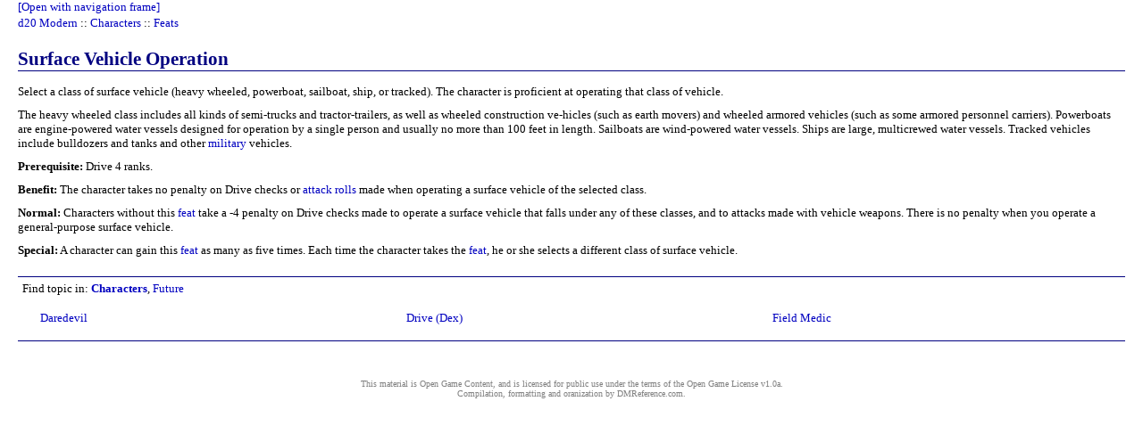

--- FILE ---
content_type: text/html
request_url: http://dmreference.com/MRD/Characters/Feats/Surface_Vehicle_Operation.htm
body_size: 5776
content:
<HTML TITLE="Surface Vehicle Operation">
<HEAD>
<META HTTP-EQUIV="content-type" CONTENT="text/html; charset=UTF-8"></META>
<TITLE>Surface Vehicle Operation - Characters Feats - d20 Modern</TITLE>
<META NAME="description" CONTENT="Select a class of surface vehicle (heavy wheeled, powerboat, sailboat, ship, or tracked). The character is proficient at operating that class of vehicle."></META>
<META NAME="keywords" CONTENT="rpg, characters, 3.5, wizards, mrd, operation, roleplaying, modern, surface, feats, msrd, srd, d20, vehicle"></META>
<META NAME="copyright" CONTENT="http://dmreference.com/pages/legal.htm"></META>
<META NAME="generator" CONTENT="http://dmreference.com"></META>
<META NAME="date" CONTENT="2006-12-20T17:37:41+00:00"></META>
<xml>
<Attr Name="Topic" Value="MRD-3.5"></Attr>
<Attr Name="Topic" Value="MRD"></Attr>
<Attr Name="Topic" Value="Characters"></Attr>
<Attr Name="Topic" Value="Feats"></Attr>
<Attr Name="Topic" Value="CoreBooks"></Attr>
<Attr Name="Path" Value="MRD-3.5\MRD\Characters\Feats"></Attr>
<Attr Name="Path" Value="MRD-3.5\MRD\Characters"></Attr>
<Attr Name="Path" Value="MRD-3.5\MRD"></Attr>
<Attr Name="Path" Value="MRD-3.5"></Attr>
</xml>
</HEAD>
<LINK REL="stylesheet" TYPE="text/css" HREF="../../../style/style_sheet.css"></LINK>
<BODY RELROOT="../../../">
<SCRIPT LANGUAGE="Javascript" SRC="../../../script/page_start.js"></SCRIPT>
<DIV CLASS="TopLinks"><A HREF="../../../MRD.htm" CLASS="TopLinks">d20 Modern</A> :: <A HREF="../../Characters.htm" CLASS="TopLinks">Characters</A> :: <A HREF="../Feats.htm" CLASS="TopLinks">Feats</A> </DIV>
<DIV>
<H3 CLASS="section_heading">Surface Vehicle Operation<A NAME="H3_SurfaceVehicleOperation" TITLE="Surface Vehicle Operation"></A></H3>
</DIV>
<DIV>Select a class of surface vehicle (heavy wheeled, powerboat, sailboat, ship, or tracked). The character is proficient at operating that class of vehicle.</DIV>
<DIV>The heavy wheeled class includes all kinds of semi-trucks and tractor-trailers, as well as wheeled construction ve-hicles (such as earth movers) and wheeled armored vehicles (such as some armored personnel carriers). Powerboats are engine-powered water vessels designed for operation by a single person and usually no more than 100 feet in length. Sailboats are wind-powered water vessels. Ships are large, multicrewed water vessels. Tracked vehicles include bulldozers and tanks and other <A HREF="../Starting_Occupation/Military.htm" TITLE="Characters Starting Occupation">military</A> vehicles.</DIV>
<DIV>
<B>Prerequisite:<A NAME="B_Prerequisite" TITLE="Prerequisite"></A></B> Drive 4 ranks.</DIV>
<DIV>
<B>Benefit:<A NAME="B_Benefit" TITLE="Benefit"></A></B> The character takes no penalty on Drive checks or <A HREF="../../Combat/Combat_Basics/Attack_Roll.htm" TITLE="Combat Basics">attack rolls</A> made when operating a surface vehicle of the selected class.</DIV>
<DIV>
<B>Normal:<A NAME="B_Normal" TITLE="Normal"></A></B> Characters without this <A HREF="../Feats.htm" TITLE="Characters Feats">feat</A> take a -4 penalty on Drive checks made to operate a surface vehicle that falls under any of these classes, and to attacks made with vehicle weapons. There is no penalty when you operate a general-purpose surface vehicle.</DIV>
<DIV>
<B>Special:<A NAME="B_Special" TITLE="Special"></A></B> A character can gain this <A HREF="../Feats.htm" TITLE="Characters Feats">feat</A> as many as five times. Each time the character takes the <A HREF="../Feats.htm" TITLE="Characters Feats">feat</A>, he or she selects a different class of surface vehicle.</DIV>
<DIV>
<DIV CLASS="leader"></DIV>
</DIV>
<DIV CLASS="LastRegion"><TABLE CLASS="salsohdr" CELLSPACING="0" CELLPADDING="0"><TR><TD CLASS="salsohdr">Find topic in: <A ID="seelink" NAME="seelink" HREF="#" TITLE="View all 3 entries in Characters" ONCLICK="expand_seealso(this); return false;" STYLE="font-weight:bold;">Characters</A>, <A ID="seelink" NAME="seelink" HREF="#" TITLE="View all 2 entries in Future" ONCLICK="expand_seealso(this); return false;">Future</A></TD></TR><TR><TD CLASS="salsobdy"><TABLE ID="Characters" CLASS="salso" CELLSPACING="0" CELLPADDING="0"><TR><TD CLASS="salso" NOWRAP="true"><A HREF="../Advanced_Classes/Daredevil.htm" TITLE="Characters Advanced Classes">Daredevil</A></TD><TD CLASS="salso" NOWRAP="true"><A HREF="../Skills/Drive_Dex.htm" TITLE="Characters Skills">Drive (Dex)</A></TD><TD CLASS="salso" NOWRAP="true"><A HREF="../Advanced_Classes/Field_Medic.htm" TITLE="Characters Advanced Classes">Field Medic</A></TD></TR></TABLE><TABLE ID="Future" CLASS="salso" STYLE="display:none;" CELLSPACING="0" CELLPADDING="0"><TR><TD CLASS="salso" NOWRAP="true"><A HREF="../../Future/Advanced_Classes/Engineer.htm" TITLE="Future Advanced Classes">Engineer</A></TD><TD CLASS="salso" NOWRAP="true"><A HREF="../../Future/Advanced_Classes/Helix_Warrior.htm" TITLE="Future Advanced Classes">Helix Warrior</A></TD></TR></TABLE></TD></TR><TR><TD CLASS="salsospc"> Feats mrd MRD srd Surface Surface mrd modern MRD Surface 3.5 MRD d20 MRD mrd wizards Surface roleplaying msrd Characters Surface 3.5 d20 rpg rpg d20 Operation srd Vehicle srd srd Operation rpg wizards d20 Operation roleplaying MRD msrd wizards 3.5 modern</TD></TR></TABLE><DIV CLASS="CopyRight">
This material is Open Game Content, and is licensed for public use under the terms 
of the <A HREF="http://www.wizards.com/d20" TARGET="_blank" CLASS="CopyRight">Open 
Game License v1.0a</A>.
<BR>
Compilation, formatting and oranization by <A HREF="http://dmreference.com" TARGET="_blank" CLASS="CopyRight">DMReference.com</A>.
</BR>
</DIV></DIV>
<SCRIPT LANGUAGE="Javascript" SRC="http://www.google-analytics.com/urchin.js"></SCRIPT>
<SCRIPT LANGUAGE="Javascript" SRC="../../../script/page_stop.js"></SCRIPT>
</BODY>
</HTML>